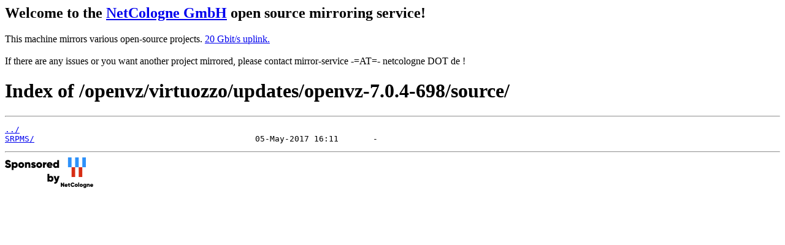

--- FILE ---
content_type: text/html
request_url: https://mirror.netcologne.de/openvz/virtuozzo/updates/openvz-7.0.4-698/source/
body_size: 740
content:
<h2>Welcome to the <a href="https://www.netcologne.de/">NetCologne GmbH</a> open source mirroring service!</h2>
<p>
	This machine mirrors various open-source projects.

	<a href="https://mirror.netcologne.de/munin">20 Gbit/s uplink.</a><br>
	<br>
	If there are any issues or you want another project mirrored, please contact
	mirror-service -=AT=- netcologne DOT de ! 
</p>

<html>
<head><title>Index of /openvz/virtuozzo/updates/openvz-7.0.4-698/source/</title></head>
<body>
<h1>Index of /openvz/virtuozzo/updates/openvz-7.0.4-698/source/</h1><hr><pre><a href="../">../</a>
<a href="SRPMS/">SRPMS/</a>                                             05-May-2017 16:11       -
</pre><hr></body>
</html>
<a href="https://www.netcologne.de/">
  <img src="/.NC/sponsored.png"></img>
</a> 
